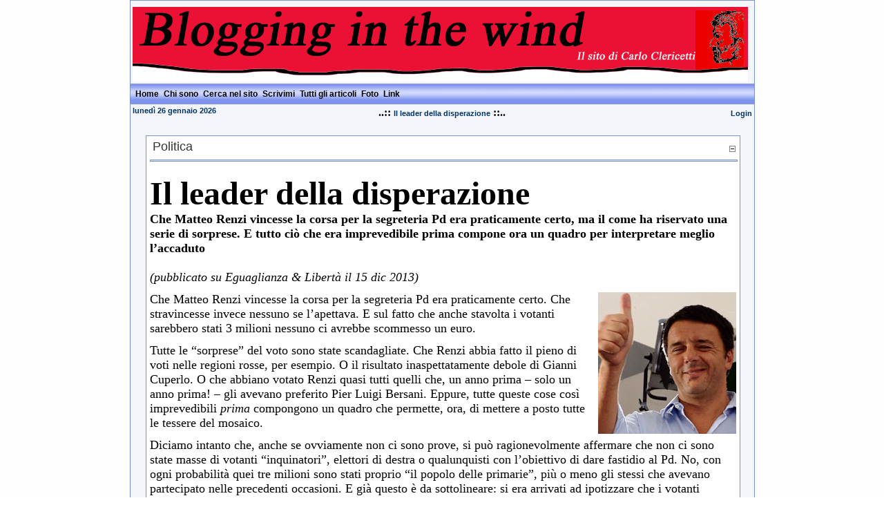

--- FILE ---
content_type: text/html; charset=utf-8
request_url: https://nuke.carloclericetti.it/Illeaderdelladisperazione/tabid/338/Default.aspx
body_size: 32689
content:
<!DOCTYPE HTML PUBLIC "-//W3C//DTD HTML 4.0 Transitional//EN">
<html  lang="it-IT">
<head id="Head">
<!--**********************************************************************************-->
<!-- DotNetNuke� - http://www.dotnetnuke.com                                          -->
<!-- Copyright (c) 2002-2007                                                          -->
<!-- by DotNetNuke Corporation                                                        -->
<!--**********************************************************************************-->
<meta id="MetaDescription" name="DESCRIPTION" content="Sito personale di Carlo Clericetti" /><meta id="MetaKeywords" name="KEYWORDS" content="Carlo Clericetti, Matteo Renzi, Gianni Cuperlo, Pippo Civati, Pier Luigi Bersani, primarie, segretario Pd, Veltroni, Monti, rottamatore, Napoletano, non vittoria, Grillo, Berlusconi, Casini,DotNetNuke,DNN" /><meta id="MetaCopyright" name="COPYRIGHT" content="Copyright (c) 2000-2006" /><meta id="MetaGenerator" name="GENERATOR" content="DotNetNuke " /><meta id="MetaAuthor" name="AUTHOR" content="Blogging in the wind" /><meta name="RESOURCE-TYPE" content="DOCUMENT" /><meta name="DISTRIBUTION" content="GLOBAL" /><meta name="ROBOTS" content="INDEX, FOLLOW" /><meta name="REVISIT-AFTER" content="1 DAYS" /><meta name="RATING" content="GENERAL" /><meta http-equiv="PAGE-ENTER" content="RevealTrans(Duration=0,Transition=1)" /><style id="StylePlaceholder" type="text/css"></style><link id="_Portals__default_" rel="stylesheet" type="text/css" href="/Portals/_default/default.css" /><link id="_Portals_0_Skins_skin1_" rel="stylesheet" type="text/css" href="/Portals/0/Skins/skin1/skin.css" /><link id="_Portals__default_Containers_DNN_Blue_" rel="stylesheet" type="text/css" href="/Portals/_default/Containers/DNN-Blue/container.css" /><link id="_Portals_0_" rel="stylesheet" type="text/css" href="/Portals/0/portal.css" /><title>
	Il leader della disperazione
</title></head>
<body id="Body">
    <noscript></noscript>
    <form name="Form" method="post" action="/Default.aspx?TabId=338" id="Form" enctype="multipart/form-data" style="height: 100%;" autocomplete="off">
<div>
<input type="hidden" name="__EVENTTARGET" id="__EVENTTARGET" value="" />
<input type="hidden" name="__EVENTARGUMENT" id="__EVENTARGUMENT" value="" />
<input type="hidden" name="__VIEWSTATE" id="__VIEWSTATE" value="/[base64]" />
</div>

<script type="text/javascript">
//<![CDATA[
var theForm = document.forms['Form'];
if (!theForm) {
    theForm = document.Form;
}
function __doPostBack(eventTarget, eventArgument) {
    if (!theForm.onsubmit || (theForm.onsubmit() != false)) {
        theForm.__EVENTTARGET.value = eventTarget;
        theForm.__EVENTARGUMENT.value = eventArgument;
        theForm.submit();
    }
}
//]]>
</script>


<script src="/WebResource.axd?d=fo891jeXS2xCwkOQzLdn9kLjT6WM6iTwcp659Mf5qZj_5wVfIRYjd97SRsxo8WA7AZ4gyL2jyXgM-hkN0&amp;t=638313968380000000" type="text/javascript"></script>


<script src="/js/dnncore.js" type="text/javascript"></script>
<script src="/DesktopModules/Forum/js/pngfix.js" type="text/javascript"></script><SCRIPT SRC="/controls/SolpartMenu/spmenu.js"></SCRIPT><SPAN ID="dnn_dnnMENU_ctldnnMENU_divOuterTables"></SPAN><script src="/js/dnn.js"></script>
<script src="/ScriptResource.axd?d=DgWSdAN7ukmzsG7xgRUrJ8m9szop9w5x19AMn4FcUzGoFPOmS2BG13tLNYSxb_P7xjVE1vT6IRr3NhIt0qe6I3HEfv6YHSi0lqxXPDxizHDJ1celuzMRx1A_Lns1&amp;t=633445415820000000" type="text/javascript"></script>
<script src="/ScriptResource.axd?d=V7cDGs49nvCv6y173R4bbNJTIGdjtofOFQE-ACA4g3J7_UfFsKlWVcQNUVZE3tWdnEkO60zzEa6upr56tJYtcSmeCGgvXFZENhAGHWyAeA0Eezv4glRmBiilXBZKYBa1CAakqw2&amp;t=633445415820000000" type="text/javascript"></script>
<div>

	<input type="hidden" name="__VIEWSTATEGENERATOR" id="__VIEWSTATEGENERATOR" value="CA0B0334" />
</div><script type="text/javascript">
//<![CDATA[
Sys.WebForms.PageRequestManager._initialize('ScriptManager', document.getElementById('Form'));
Sys.WebForms.PageRequestManager.getInstance()._updateControls([], [], [], 90);
//]]>
</script>

        
        
<TABLE class="pagemaster" border="0" cellspacing="0" cellpadding="0">
<TR>
<TD valign="top">
<TABLE class="skinmaster" width="770" border="0" align="center" cellspacing="0" cellpadding="0">
<TR>
<TD id="dnn_ControlPanel" class="contentpane" valign="top" align="center"></TD>

</TR>
<TR>
<TD valign="top">
<TABLE class="skinheader" cellSpacing="0" cellPadding="3" width="100%" border="0">
  <TR>
    <TD vAlign="middle" align="left"><a id="dnn_dnnLOGO_hypLogo" title="Blogging in the wind" href="https://nuke.carloclericetti.it/Default.aspx"><img id="dnn_dnnLOGO_imgLogo" src="/Portals/0/Testata%20NU%20buonaCCW.gif" alt="Blogging in the wind" style="border-width:0px;" /></a></TD>
    <TD vAlign="middle" align="right">
</TD>
  </TR>
</TABLE>
<TABLE class="skingradient" cellSpacing="0" cellPadding="3" width="100%" border="0">
  <TR>
    <TD width="100%" vAlign="middle" align="left" nowrap><span id="dnn_dnnMENU_ctldnnMENU" name="dnn$dnnMENU$ctldnnMENU" BackColor="#333333" IconBackgroundColor="#333333" HlColor="#FF8080" ShColor="#404040" SelForeColor="White" SelColor="#CCCCCC" FontStyle="font-family: Tahoma,Arial,Helvetica; font-size: 9pt; font-weight: bold; font-style: normal; text-decoration: " SysImgPath="/images/" Display="horizontal" MenuBarHeight="16" MenuItemHeight="21" IconWidth="15" MOutDelay="500" MenuTransition="None" BorderWidth="0" IconImgPath="/Portals/0/" ArrowImage="breadcrumb.gif" RootArrowImage="menu_down.gif" RootArrow="-1" CSSMenuArrow="MainMenu_MenuArrow" CSSMenuBreak="MainMenu_MenuBreak" CSSMenuContainer="MainMenu_MenuContainer" CSSMenuBar="MainMenu_MenuBar" CSSSubMenu="MainMenu_SubMenu" CSSMenuIcon="MainMenu_MenuIcon" CSSMenuItem="MainMenu_MenuItem" CSSMenuItemSel="MainMenu_MenuItemSel" CSSRootMenuArw="MainMenu_RootMenuArrow"></span></TD>
    <TD class="skingradient" vAlign="middle" align="right" nowrap></TD>
  </TR>
</TABLE>
<TABLE cellSpacing="0" cellPadding="3" width="100%" border="0">
  <TR>
    <TD width="200" vAlign="top" align="left" nowrap><span id="dnn_dnnCURRENTDATE_lblDate" class="SkinObject">lunedì 26 gennaio 2026</span>
</TD>
    <TD width="100%" vAlign="top" align="center"><B>..::</B>&nbsp;<span id="dnn_dnnBREADCRUMB_lblBreadCrumb"><a href="https://nuke.carloclericetti.it/Illeaderdelladisperazione/tabid/338/Default.aspx" class="SkinObject">Il leader della disperazione</a></span>
<B>::..</B></TD>
    <TD width="200" vAlign="top" align="right" nowrap>&nbsp;&nbsp;<a id="dnn_dnnLOGIN_cmdLogin" class="SkinObject" href="javascript:__doPostBack('dnn$dnnLOGIN$cmdLogin','')">Login</a></TD>
  </TR>
</TABLE>
</TD>
</TR>
<TR>
<TD valign="top" height="100%">
<TABLE cellspacing="3" cellpadding="3" width="100%" border="0">
  <TR>
    <TD id="dnn_TopPane" class="toppane DNNEmptyPane" colspan="3" valign="top" align="center"></TD>

  </TR>
  <TR valign="top">
    <TD id="dnn_LeftPane" class="leftpane DNNEmptyPane" valign="top" align="center"></TD>

    <TD id="dnn_ContentPane" class="contentpane" valign="top" align="center"><a name="1015"></a>

      <TABLE class="containermaster_blue" cellSpacing="0" cellPadding="5" align="center" border="0">
        <TR>
          <TD class="containerrow2_blue">
            <TABLE width="100%" border="0" cellpadding="0" cellspacing="0">
              <TR>
                <TD valign="middle" nowrap></TD>
                <TD valign="middle" nowrap></TD>
                <TD valign="middle" width="100%" nowrap>&nbsp;<span id="dnn_ctr1015_dnnTITLE_lblTitle" class="Head">Politica</span>


</TD>
                <TD valign="middle" nowrap><a onclick="if (__dnn_ContainerMaxMin_OnClick(this, 'dnn_ctr1015_ModuleContent')) return false;" id="dnn_ctr1015_dnnVISIBILITY_cmdVisibility" title="Riduci" containerid="1015" cookieid="_Module1015_Visible" href="javascript:__doPostBack('dnn$ctr1015$dnnVISIBILITY$cmdVisibility','')"><img id="dnn_ctr1015_dnnVISIBILITY_imgVisibility" title="Riduci" src="/images/min.gif" alt="Riduci" style="border-width:0px;" /></a></TD>
              </TR>
            </TABLE>
            <HR class="containermaster_blue">
          </TD>
        </TR>
        <TR>
          <TD id="dnn_ctr1015_ContentPane" class="containerrow2_blue DNNAlignleft" align="center"><!-- Start_Module_1015 --><div id="dnn_ctr1015_ModuleContent">
	<div id="dnn_ctr1015_HtmlModule_HtmlModule_lblContent" class="Normal">
	<!--[if gte mso 9]><xml>
 <w:WordDocument>
  <w:View>Normal</w:View>
  <w:Zoom>0</w:Zoom>
  <w:HyphenationZone>14</w:HyphenationZone>
  <w:DoNotOptimizeForBrowser/>
 </w:WordDocument>
</xml><![endif]-->
<p class="MsoNormal"><strong><font size="4" face="Times New Roman"><font size="7">Il leader della disperazione</font><br />
Che Matteo Renzi vincesse la corsa per la segreteria Pd era praticamente certo, ma il come ha riservato una serie di sorprese. E tutto ciò che era imprevedibile prima compone ora un quadro per interpretare meglio l’accaduto<br />
</font> </strong><font size="4" face="Times New Roman"><br />
</font> <font size="4" face="Times New Roman"><em>(pubblicato su Eguaglianza &amp; Libertà il 15 dic 2013)</em></font></p>
<p><font size="4" face="Times New Roman">    </font></p>
<p class="MsoNormal"><font size="4" face="Times New Roman">Che Matteo Renzi vincesse la corsa per la segreteria Pd era praticamente certo. Che <img width="200" height="205" align="right" src="/Portals/0/Renzi-vitt200.jpg" alt="Matteo Renzi" />stravincesse invece nessuno se l’apettava. E sul fatto che anche stavolta i votanti sarebbero stati 3 milioni nessuno ci avrebbe scommesso un euro.</font></p>
<p><font size="4" face="Times New Roman">    </font></p>
<p class="MsoNormal"><font size="4" face="Times New Roman">Tutte le “sorprese” del voto sono state scandagliate. Che Renzi abbia fatto il pieno di voti nelle regioni rosse, per esempio. O il risultato inaspettatamente debole di Gianni Cuperlo. O che abbiano votato Renzi quasi tutti quelli che, un anno prima – solo un anno prima! – gli avevano preferito Pier Luigi Bersani. Eppure, tutte queste cose così imprevedibili <em>prima</em> compongono un quadro che permette, ora, di mettere a posto tutte le tessere del mosaico.</font></p>
<p><font size="4" face="Times New Roman">    </font></p>
<p class="MsoNormal"><font size="4" face="Times New Roman">Diciamo intanto che, anche se ovviamente non ci sono prove, si può ragionevolmente affermare che non ci sono state masse di votanti “inquinatori”, elettori di destra o qualunquisti con l’obiettivo di dare fastidio al Pd. No, con ogni probabilità quei tre milioni sono stati proprio “il popolo delle primarie”, più o meno gli stessi che avevano partecipato nelle precedenti occasioni. E già questo è da sottolineare: si era arrivati ad ipotizzare che i votanti potessero essere meno della metà.</font></p>
<p><font size="4" face="Times New Roman">    </font></p>
<p class="MsoNormal"><font size="4" face="Times New Roman">Più o meno gli stessi che avevano votato per Veltroni, e poi il Pd aveva perso. Beh, succede. Però, certo, da allora il partitone già della sinistra era entrato in confusione, già allora si cominciava a non capire più che cosa volesse fare e dove volesse andare. Una confusione non diradata dalle vicende successive, tutt’altro. Finchè non si arriva a Bersani.</font></p>
<p><font size="4" face="Times New Roman">    </font></p>
<p class="MsoNormal"><font size="4" face="Times New Roman">Bersani, non una novità ma nemmeno usurato, con le radici nella storia del vecchio partito ma anche innovatore con le storiche “lenzuolate”, uno che finalmente torna a dire “sinistra”. Quando si scontra con l’”uomo nuovo” Renzi, il pragmatico, il post-ideologico, il rottamatore, nonostante la indiscutibile maggiore abilità televisiva di quest’ultimo lo stra-batte, prende il doppio dei voti.</font></p>
<p><font size="4" face="Times New Roman">    </font></p>
<p class="MsoNormal"><font size="4" face="Times New Roman">Siamo ancora col governo Monti, e Bersani fa il primo di molti errori. Non si differenzia abbastanza da quei “tecnici” che non sono altro che politici di area moderata (molto moderata). La pagherà con la “non vittoria”, oltre tre milioni di voti in meno al Pd e niente maggioranza al Senato. Dopo di che infila una serie incredibile di pastrocchi, dal tentativo mal condotto con i grillini all’incapacità di farsi valere con un Napolitano diventato più montiano di Monti e più decisionista che in un regime presidenziale, fino al capolavoro dei disastri con l’elezione del presidente. Non tutta colpa sua, per carità, è in buona e assai numerosa compagnia, ma rivela tutta l’inadeguatezza sua e di tutto il gruppo dirigente del Pd.</font></p>
<p><font size="4" face="Times New Roman">    </font></p>
<p class="MsoNormal"><font size="4" face="Times New Roman">Così, mentre i cittadini alle elezioni hanno gridato che volevano una svolta, con l’astensione record e il trionfo di Grillo, si torna come prima, peggio di prima, anche grazie alla testarda determinazione di Napolitano. Peggio di prima perché se in precedenza le “larghe intese” derivavano da un Berlusconi quasi cacciato a pedate, adesso si fanno per “obbligo”, con un Berlusconi paradossalmente quasi trionfante che impone la sua agenda e fa ballare ogni giorno governo e maggioranza.</font></p>
<p><font size="4" face="Times New Roman">    </font></p>
<p class="MsoNormal"><font size="4" face="Times New Roman">Il povero elettore del Pd non può non essersi chiesto: “Ma io li ho votati per avere questo?” Dapprima si sarà detto “la prossima volta voto Grillo anch’io”, poi, vedendo i Cinquestelle alla prova, ha deciso che non era un’opzione valida.</font></p>
<p><font size="4" face="Times New Roman">    </font></p>
<p class="MsoNormal"><font size="4" face="Times New Roman">E’ in questa situazione che si arriva al voto per il nuovo segretario. I contendenti: un Renzi trionfante che tutti i sondaggi accreditano come vincitore certo delle prossime elezioni, che nessuno si aspetta molto lontane nel futuro; un Cuperlo fin’allora sconosciuto ai più, che suo malgrado finisce per apparire come il coniglio tirato fuori dal cappello dalla vecchia guardia, che, essendo ormai impresentabile, vuole imporre qualcuno che agisca poi in nome e per conto (e per giunta, per quanto colto e per bene, non certo un trascinatore di folle); un Civati che non ha l’appoggio di nessuno, né tra i big del partito, né da parte dei media, che quasi lo ignorano. Nel frattempo ogni giorno si legge sui giornale di uno o più nuovi scandali, che non sono certo soltanto appannaggio della destra.</font></p>
<p><font size="4" face="Times New Roman">    </font></p>
<p class="MsoNormal"><font size="4" face="Times New Roman">Il povero elettore delle primarie deve aver fatto i seguenti ragionamenti: 1) Questi vanno spazzati via, e non solo perché altrimenti non vinceremo mai; 2) Cuperlo sarà anche bravo, ma è sostenuto da “quelli” e io non lo voto; 3) Civati, chi? (tranne che per i più informati), e poi comunque non ce la può fare; 4) Renzi è di destra? E chissenefrega. Intanto manderà ai giardinetti la vecchia classe dirigente, poi può pure vincere le prossime elezioni e, infine, sarà sempre meno di destra di Berlusconi e Casini. Proviamo anche questa, tanto peggio di così è davvero difficile. Ed ecco che si concretizza il trionfo.</font></p>
<p><font size="4" face="Times New Roman">    </font></p>
<p class="MsoNormal"><font size="4" face="Times New Roman">Un trionfo che nasce dalla disperazione di quegli elettori che sarebbero di sinistra, ma non hanno trovato una sinistra da votare. Un fenomeno in fondo simile a quel voto di protesta che ogni volta va in cerca di qualcosa di nuovo sperando che sia meglio del vecchio, e ha votato i radicali, la Lega, ora i grillini e Renzi. Tentativi sempre frustrati dai risultati. Sta al sindaco di Firenze, ora, riuscire a non essere l’ennesima delusione.</font></p>
</div>
<!-- End_Module_1015 -->
</div></TD>

        </TR>
        <TR>
          <TD class="containerrow2_blue">
            <HR class="containermaster_blue">
            <TABLE width="100%" border="0" cellpadding="0" cellspacing="0">
              <TR>
                <TD align="left" valign="middle" nowrap></TD>
                <TD align="right" valign="middle" nowrap><a id="dnn_ctr1015_dnnACTIONBUTTON2_ico1" href="javascript:__doPostBack('dnn$ctr1015$dnnACTIONBUTTON2$ico1','')"><img title="Syndicate" src="/images/action_rss.gif" alt="Syndicate" style="border-width:0px;" /></a>&nbsp;&nbsp;&nbsp;<a id="dnn_ctr1015_dnnACTIONBUTTON3_ico2" href="javascript:__doPostBack('dnn$ctr1015$dnnACTIONBUTTON3$ico2','')"><img title="Stampa" src="/images/action_print.gif" alt="Stampa" style="border-width:0px;" /></a>&nbsp;&nbsp;&nbsp;</TD>
              </TR>
            </TABLE>
          </TD>
        </TR>
      </TABLE>
      <img src="/portals/_default/containers/dnn-blue/spacer.gif" height="10" width="150" border="0">

<a name="1016"></a>

      <TABLE class="containermaster_blue" cellSpacing="0" cellPadding="5" align="center" border="0">
        <TR>
          <TD class="containerrow2_blue">
            <TABLE width="100%" border="0" cellpadding="0" cellspacing="0">
              <TR>
                <TD valign="middle" nowrap></TD>
                <TD valign="middle" nowrap></TD>
                <TD valign="middle" width="100%" nowrap>&nbsp;<span id="dnn_ctr1016_dnnTITLE_lblTitle" class="Head">Commenti</span>


</TD>
                <TD valign="middle" nowrap><a onclick="if (__dnn_ContainerMaxMin_OnClick(this, 'dnn_ctr1016_ModuleContent')) return false;" id="dnn_ctr1016_dnnVISIBILITY_cmdVisibility" title="Riduci" containerid="1016" cookieid="_Module1016_Visible" href="javascript:__doPostBack('dnn$ctr1016$dnnVISIBILITY$cmdVisibility','')"><img id="dnn_ctr1016_dnnVISIBILITY_imgVisibility" title="Riduci" src="/images/min.gif" alt="Riduci" style="border-width:0px;" /></a></TD>
              </TR>
            </TABLE>
            <HR class="containermaster_blue">
          </TD>
        </TR>
        <TR>
          <TD id="dnn_ctr1016_ContentPane" class="containerrow2_blue DNNAlignleft" align="center"><!-- Start_Module_1016 --><div id="dnn_ctr1016_ModuleContent">
	
<link href="/DesktopModules/Forum/Themes/Default/default.css" type="text/css" rel="stylesheet" />
	<table id="tblMain" width="100%" cellpadding="0" cellspacing="0" border="0">		
		<tr>
			<td valign="top" align="center">
				<table class="Forum_Container" align="left" border="0" cellspacing="0" cellpadding="0" width="100%" id="ForumContent">
		<tr id="NavigationToolbar">
			<td><img valign="middle" border="0" src="/DesktopModules/Forum/Themes/Default/Images/spacer.gif" /></td><td width="100%" align="center"><a class="Forum_ib_search" title="Cerca" href="https://nuke.carloclericetti.it/Illeaderdelladisperazione/tabid/338/ctl/ForumSearch/mid/1016/Default.aspx"><img border="0" src="/DesktopModules/Forum/Themes/Default/Images/ib_spacer.gif" /></a><a class="Forum_ib_forumhome" title="Home del forum" href="https://nuke.carloclericetti.it/Illeaderdelladisperazione/tabid/338/Default.aspx"><img border="0" src="/DesktopModules/Forum/Themes/Default/Images/ib_spacer.gif" /></a></td><td><img valign="middle" border="0" src="/DesktopModules/Forum/Themes/Default/Images/spacer.gif" /></td>
		</tr><tr>
			<td><img valign="middle" border="0" src="/DesktopModules/Forum/Themes/Default/Images/spacer.gif" /></td><td width="100%" align="left" valign="bottom"><table width="100%" cellspacing="0" cellpadding="0" border="0">
				<tr>
					<td><img border="0" src="/DesktopModules/Forum/Themes/Default/Images/spacer.gif" /></td><td width="100%">&nbsp;<img src="/DesktopModules/Forum/Themes/Default/Images/breadcrumb.png">&nbsp;<span><a Class='Forum_BreadCrumb' href="https://nuke.carloclericetti.it/Illeaderdelladisperazione/tabid/338/Default.aspx">Forum</a></span></td>
				</tr>
			</table></td><td><img valign="middle" border="0" src="/DesktopModules/Forum/Themes/Default/Images/spacer.gif" /></td>
		</tr><tr>
			<td><img valign="middle" border="0" src="/DesktopModules/Forum/Themes/Default/Images/spacer.gif" /></td><td width="100%"><table width="100%" cellspacing="0" cellpadding="0" align="left" valign="top" border="0">
				<tr>
					<td width="57%" align="left" valign="middle"><table width="100%" cellspacing="0" cellpadding="0" align="left" valign="top" border="0">
						<tr>
							<td class="Forum_HeaderCapLeft"><img valign="middle" border="0" src="/DesktopModules/Forum/Themes/Default/Images/headfoot_height.gif" /></td><td class="Forum_Header" align="left" valign="middle"><span class="Forum_HeaderText">&nbsp;Forum</span></td>
						</tr>
					</table></td><td class="Forum_Header" width="12%" align="center" valign="middle"><span class="Forum_HeaderText">Threads</span></td><td class="Forum_Header" width="12%" align="center" valign="middle"><span class="Forum_HeaderText">Messaggi</span></td><td width="19%" align="center" valign="middle"><table height="100%" width="100%" cellspacing="0" cellpadding="0" valign="middle" border="0">
						<tr>
							<td class="Forum_Header" align="center" valign="middle"><span class="Forum_HeaderText">Ultimo messaggio</span></td><td class="Forum_HeaderCapRight"><img valign="middle" border="0" src="/DesktopModules/Forum/Themes/Default/Images/headfoot_height.gif" /></td>
						</tr>
					</table></td>
				</tr><tr>
					<td class="Forum_AltHeader" align="left" valign="middle" colspan="4"><table width="100%" cellspacing="0" cellpadding="0" align="left" border="0">
						<tr>
							<td width="1px"><img border="0" src="/DesktopModules/Forum/Themes/Default/Images/alt_headfoot_height.gif" /></td><td width="100%" align="left" valign="middle">&nbsp;<a class="Forum_AltHeaderText" href="https://nuke.carloclericetti.it/Illeaderdelladisperazione/tabid/338/GroupID/27/Default.aspx">Discussioni</a></td>
						</tr>
					</table></td>
				</tr><tr>
					<td class="Forum_Row_Alt" width="57%" align="left" valign="top" height="100%"><table cellpadding="0" cellspacing="2" height="100%" width="100%" valign="top">
						<tr>
							<td align="left" valign="top"><a href="https://nuke.carloclericetti.it/Illeaderdelladisperazione/tabid/338/forumid/27/scope/threads/Default.aspx"><img border="0" src="/DesktopModules/Forum/Themes/Default/Images/forum_unmoderated.png" alt="Forum Pubblico" title="Forum Pubblico" /></a></td><td valign="top" align="left" width="100%"><table width="100%" height="100%" align="left" cellspacing="0">
								<tr>
									<td width="1px"><img border="0" src="/DesktopModules/Forum/Themes/Default/Images/row_spacer.gif" /></td><td align="left" valign="top" width="100%"><a href="https://nuke.carloclericetti.it/Illeaderdelladisperazione/tabid/338/forumid/27/scope/threads/Default.aspx" class="Forum_NormalBold">Generale</a></td>
								</tr>
							</table></td>
						</tr>
					</table></td><td class="Forum_RowHighlight1_Alt" align="center" width="12%"><span class="Forum_Threads">0</span></td><td class="Forum_RowHighlight2_Alt" align="center" width="12%"><span class="Forum_Posts">0</span></td><td class="Forum_RowHighlight3_Alt" align="right" width="19%"><table cellpadding="0" cellspacing="0" align="right" height="100%" width="100%">
						<tr>
							<td width="1px"><img border="0" src="/DesktopModules/Forum/Themes/Default/Images/row_spacer.gif" /></td><td class="" align="right"><span class="Forum_LastPostText">Nessuno</span></td><td width="1px"><img border="0" src="/DesktopModules/Forum/Themes/Default/Images/row_spacer.gif" /></td>
						</tr>
					</table></td>
				</tr>
			</table></td><td><img valign="middle" border="0" src="/DesktopModules/Forum/Themes/Default/Images/spacer.gif" /></td>
		</tr><tr>
			<td><img valign="middle" border="0" src="/DesktopModules/Forum/Themes/Default/Images/headfoot_height.gif" /></td><td width="100%"><table id="tblFooterContents" width="100%" cellspacing="0" cellpadding="0" border="0">
				<tr>
					<td class="Forum_FooterCapLeft"><img valign="middle" border="0" src="/DesktopModules/Forum/Themes/Default/Images/headfoot_height.gif" /></td><td class="Forum_Footer"><span id="spCounting" class="Forum_FooterText">&nbsp;1 Forum In 1 Gruppi</span></td><td class="Forum_FooterCapRight"><img valign="middle" border="0" src="/DesktopModules/Forum/Themes/Default/Images/headfoot_height.gif" /></td>
				</tr>
			</table></td><td><img valign="middle" border="0" src="/DesktopModules/Forum/Themes/Default/Images/headfoot_height.gif" /></td>
		</tr>
	</table>
			</td>
		</tr>
	</table>
<!-- End_Module_1016 -->
</div></TD>

        </TR>
        <TR>
          <TD class="containerrow2_blue">
            <HR class="containermaster_blue">
            <TABLE width="100%" border="0" cellpadding="0" cellspacing="0">
              <TR>
                <TD align="left" valign="middle" nowrap></TD>
                <TD align="right" valign="middle" nowrap>&nbsp;<a id="dnn_ctr1016_dnnACTIONBUTTON3_ico3" href="javascript:__doPostBack('dnn$ctr1016$dnnACTIONBUTTON3$ico3','')"><img title="Stampa" src="/images/action_print.gif" alt="Stampa" style="border-width:0px;" /></a>&nbsp;&nbsp;&nbsp;</TD>
              </TR>
            </TABLE>
          </TD>
        </TR>
      </TABLE>
      <img src="/portals/_default/containers/dnn-blue/spacer.gif" height="10" width="150" border="0">

</TD>

    <TD id="dnn_RightPane" class="rightpane DNNEmptyPane" valign="top" align="center"></TD>

  </TR>
  <TR>
    <TD id="dnn_BottomPane" class="bottompane DNNEmptyPane" colspan="3" valign="top" align="center"></TD>

  </TR>
</TABLE>
</TD>
</TR>
<TR>
<TD valign="top">
<TABLE class="skingradient" cellSpacing="0" cellPadding="0" width="100%" border="0">
  <TR>
    <TD valign="middle" align="center"><span id="dnn_dnnCOPYRIGHT_lblCopyright" class="SkinObject">Copyright (c) 2000-2006</span>
&nbsp;&nbsp;<a id="dnn_dnnTERMS_hypTerms" class="SkinObject" href="https://nuke.carloclericetti.it/Home/tabid/36/ctl/Terms/Default.aspx">Condizioni d'Uso</a>&nbsp;&nbsp;<a id="dnn_dnnPRIVACY_hypPrivacy" class="SkinObject" href="https://nuke.carloclericetti.it/Home/tabid/36/ctl/Privacy/Default.aspx">Dichiarazione per la Privacy</a></TD>
  </TR>
</TABLE>
</TD>
</TR>
<TR>
<TD valign="top" align="center"><a id="dnn_dnnDOTNETNUKE_hypDotNetNuke" class="Normal" href="http://www.dotnetnuke.com" style="font-size:9px;">DotNetNuke® is copyright 2002-2026 by DotNetNuke Corporation</a></TD>
</TR>
</TABLE>
</TD>
</TR>
</TABLE>

        <input name="ScrollTop" type="hidden" id="ScrollTop" />
        <input name="__dnnVariable" type="hidden" id="__dnnVariable" value="min_icon_1015/images/min.gifmax_icon_1015/images/max.gifmax_textIngrandiscimin_textRiducimin_icon_1016/images/min.gifmax_icon_1016/images/max.gif" />
    
<SCRIPT language="javascript">var m_oSPJSDOM_dnn_dnnMENU_ctldnnMENU=new SPJSXMLNode('root', '', null, '', '', '', '', '', '', 'false', '', '', '', '', '');var m_oSPNode=new Array(); m_oSPNode['-1']=m_oSPJSDOM_dnn_dnnMENU_ctldnnMENU;
m_oSPNode['36'] =new SPJSXMLNode('menuitem', '36', m_oSPNode['-1'], 'Home', 'https://nuke.carloclericetti.it/Home/tabid/36/Default.aspx', '', '', '', '', '', '', '', '', '', '');m_oSPNode['56'] =new SPJSXMLNode('menuitem', '56', m_oSPNode['-1'], 'Chi sono', 'https://nuke.carloclericetti.it/Chisono/tabid/56/Default.aspx', '', '', '', '', '', '', '', '', '', '');m_oSPNode['89'] =new SPJSXMLNode('menuitem', '89', m_oSPNode['-1'], 'Cerca nel sito', 'https://nuke.carloclericetti.it/Cercanelsito/tabid/89/Default.aspx', '', '', '', '', '', '', '', '', '', '');m_oSPNode['58'] =new SPJSXMLNode('menuitem', '58', m_oSPNode['-1'], 'Scrivimi', 'https://nuke.carloclericetti.it/Scrivimi/tabid/58/Default.aspx', '', '', '', '', '', '', '', '', '', '');m_oSPNode['59'] =new SPJSXMLNode('menuitem', '59', m_oSPNode['-1'], 'Tutti gli articoli', 'https://nuke.carloclericetti.it/Tuttigliarticoli/tabid/59/Default.aspx', '', '', '', '', '', '', '', '', '', '');m_oSPNode['64'] =new SPJSXMLNode('menuitem', '64', m_oSPNode['-1'], 'Foto', 'https://nuke.carloclericetti.it/Foto/tabid/64/Default.aspx', '', '', '', '', '', '', '', '', '', '');m_oSPNode['333'] =new SPJSXMLNode('menuitem', '333', m_oSPNode['-1'], 'Link', 'https://nuke.carloclericetti.it/Link/tabid/333/Default.aspx', '', '', '', '', '', '', '', '', '', '');spm_initMyMenu(m_oSPJSDOM_dnn_dnnMENU_ctldnnMENU, spm_getById('dnn_dnnMENU_ctldnnMENU'));delete m_oSPNode;</SCRIPT>
<script type="text/javascript">
//<![CDATA[
Sys.Application.initialize();
//]]>
</script>
</form>
</body>
</html>


--- FILE ---
content_type: text/css
request_url: https://nuke.carloclericetti.it/Portals/0/Skins/skin1/skin.css
body_size: 614
content:
/* 
================================
Skin styles for DotNetNuke
================================
*/   

.pagemaster {
	width: 100%;
	height: 100%;	
	background-color: #fefefe;
}
.skinmaster {
	height: 100%;
	background-color: #f3f5fa;
	border-right: #7994cb 1px solid; 
	border-top: #7994cb 1px solid; 
	border-left: #7994cb 1px solid; 
	border-bottom: #7994cb 1px solid; 
	moz-border-radius-bottomleft: 15px; 
	moz-border-radius-bottomright: 15px; 
	moz-border-radius-topleft: 3px; 
	moz-border-radius-topright: 3px; 
}
.skinheader {
}
.skingradient {
	background-image: url(gradient_DkBlue.jpg); 
	height:30px;
}
.controlpanel {
	width: 100%;
	background-color: #dfe5f2;
}
.toppane {
	width: 100%;
	background-color: transparent;
	padding-left: 6px;
	padding-right: 4px;
	padding-top: 6px;
}
.leftpane {
	width: 175px;
	background-color: transparent;
	padding-left: 6px;
	padding-right: 4px;
	padding-top: 6px;
}
.contentpane {
	width: 100%;
	background-color: transparent;
	padding-left: 6px;
	padding-right: 4px;
	padding-top: 6px;
}
.rightpane {
	width: 175px;
	background-color: transparent;
	padding-left: 6px;
	padding-right: 4px;
	padding-top: 6px;
}
.bottompane {
	width: 100%;
	background-color: transparent;
	padding-left: 6px;
	padding-right: 4px;
	padding-top: 6px;
}
.MainMenu_MenuContainer {
	background-color: transparent; 
}
.MainMenu_MenuBar {
	cursor: pointer; 
	cursor: hand;
	height:16px;
	background-color: Transparent;
}
.MainMenu_MenuItem {
	border-left: #cad5ea 0px solid; 
	border-bottom: #cad5ea 1px solid; 
	border-top: #cad5ea 1px solid; 
	border-right: #cad5ea 0px solid;
	cursor: pointer; 
	cursor: hand; 
	color: #000000; 
	font-size: 9pt; 
	font-weight: bold; 
	font-style: normal; 
	background-color: Transparent;
	font-family: Tahoma, Arial, Helvetica; 
}
.MainMenu_MenuIcon {
	background-color: #cad5ea; 
	border-left: #cad5ea 1px solid; 
	border-bottom: #cad5ea 1px solid; 
	border-top: #cad5ea 1px solid; 
	cursor: pointer; 
	cursor: hand; 
	text-align: center; 
	width: 15px; 
	height: 21px;
}
.MainMenu_SubMenu {
	background-color: #cad5ea;  
	z-index: 1000; 
	cursor: pointer; 
	cursor: hand; 
	filter:progid:DXImageTransform.Microsoft.Shadow(color='#696969', Direction=135, Strength=3); 
}
.MainMenu_MenuBreak {
	height: 1px;
}
.MainMenu_MenuItemSel {
	background-color: #8da4d3; 
	cursor: pointer; 
	cursor: hand; 
	color: black; 
	font-family: Tahoma, Arial, Helvetica; 
	font-size: 9pt; 
	font-weight: bold; 
	font-style: normal;
	height: 21px;
}
.MainMenu_MenuArrow {
	border-right: #cad5ea 1px solid; 
	border-bottom: #cad5ea 1px solid; 
	border-top: #cad5ea 0px solid;
	font-family: webdings; 
	font-size: 10pt; 
	cursor: pointer; 
	cursor: hand; 
}
.MainMenu_RootMenuArrow {
	font-family: webdings; 
	font-size: 10pt; 
	cursor: pointer; 
	cursor: hand;
}
.StandardButton {
  background: #7994cb none; 
  color: #ffffff;
  font-family: verdana, sans-serif; 
  font-size: 11px;
  font-weight: normal;
}
.TreeViewMenu {
	width: 175px;
	background-color: #dfe5f2;
	border-right: #7994cb 1px solid; 
	border-top: #7994cb 1px solid; 
	border-left: #7994cb 1px solid; 
	border-bottom: #7994cb 1px solid; 
	moz-border-radius-bottomleft: 15px; 
	moz-border-radius-bottomright: 15px; 
	moz-border-radius-topleft: 3px; 
	moz-border-radius-topright: 3px;
}
.TreeViewMenu_Header {
	background-image: url(gradient_LtBlue.jpg);
}
.Head {
   font-family: Tahoma, Arial, Helvetica;
   font-size:  18px;
   font-weight: normal;
   color: #333333;
}



--- FILE ---
content_type: text/css
request_url: https://nuke.carloclericetti.it/DesktopModules/Forum/Themes/Default/default.css
body_size: 4515
content:
/**********************************************************************************************************
 DNN Forum DNN Theme style sheet - Rewritten by Chris Paterra & Rob Poretti - Jan 18 ,2007
EDIT LOGS:
 Rob Poretti  Jan 22th, 2007
 Rob Poretti  Apr 12th, 2007
 
**********************************************************************************************************/

/*/////////////////////////// - FORUM VIEW - \\\\\\\\\\\\\\\\\\\\\\\\\\\*/

/*Used for the Forum breadcrumb navigation at the top and bottom of each thread and post view table (txt color is not applying here)*/
A.Forum_BreadCrumb:Link, A.Forum_BreadCrumb:Visited, A.Forum_BreadCrumb:Active, A.Forum_BreadCrumb:Hover
{
	font-family: Arial; 
	font-size: 11px;
	font-weight: bold;	
	color: #403F3F; 
	margin-top:20px;
}
A.Forum_BreadCrumb:Hover
{
	color: #cc0000;
	text-decoration: underline;
}
/*/////////////////////////// - FORUM VIEW - HEADER \\\\\\\\\\\\\\\\\\\\\\\\\\\*/

/* middle header section Handles title colors (Forums, Threads, Posts)*/
.Forum_Header
{			
	background: url('Images/header_bg.gif') repeat;
	border-top: #bdbdbd 1px solid;	
	height:30px;
}

.Forum_Container{
width:100%;
white-space: nowrap;
display:table-cell;
}
/* Text used in Forum_Header areas */
.Forum_HeaderText, A.Forum_HeaderText:Link, A.Forum_HeaderText:Visited, A.Forum_HeaderText:Active, A.Forum_HeaderText:Hover
{			
	font-weight: bold;
	font-size: 12px;	
	color: #cc0000;
	font-family: Arial;		
	letter-spacing: 1px;
}
/* PseudoClasses used in Forum_Header areas */
A.Forum_HeaderText:Link, A.Forum_HeaderText:Visited; A.Forum_HeaderText:Active, A.Forum_HeaderText:Hover
{			
	text-decoration: underline;
}
A.Forum_HeaderText:Hover
{
	 color: #ff0000;
}

/* These cap classes handle the left and rigt of colums 1px wide (only in forum admin HEADER area)  Remove all BLOG mentions*/
.Forum_HeaderCapLeft 
{
	background: url('Images/header_cap_left.gif') repeat-x right;
	border-top: #bdbdbd 0px solid;	
	border-left: #bdbdbd 0px solid;	
	width:1px;
}

/* These cap classes handle the left and rigt of colums (only in forum admin header area)*/
.Forum_HeaderCapRight
{
	background: url('Images/header_cap_right.gif') repeat-x left;	
	border-top: #bdbdbd 0px solid;	
	border-right: #bdbdbd 0px solid;
	width:1px;
}

/* Handles initial view, groups, left area next to +/- and stats headers (left) */
.Forum_AltHeaderCapLeft
{
	border-right: #bdbdbd 1px solid;	
}

/* Handles initial view, groups, left area next to +/- and stats headers (right) */
.Forum_AltHeaderCapRight
{
	border-left: #bdbdbd 1px solid;	
}

/* Handles Group name hearder section, statistics header section  also header in whats new scroller */
.Forum_AltHeader
{	
	background: url('Images/header_bg.gif') repeat;
	border-left: #bdbdbd 1px solid;	
	border-right: #bdbdbd 1px solid;
	border-top: #bdbdbd 1px solid;
}

/* Forum Groups.  Overrides most section head controls.  Text for Forum Settings, User Settings */
.Forum_AltHeaderText, A.Forum_AltHeaderText:Link, A.Forum_AltHeaderText:Visited, A.Forum_AltHeaderText:Active, A.Forum_AltHeaderText:Hover 
{
	font-weight: bold;
	font-size: 8pt;
	color: #cc0000;			
	font-family: Arial; 
	letter-spacing: 1px;
}
A.Forum_AltHeaderText:Hover {
	color: #ff0000;			
	text-decoration: underline;
}

/* Handles Group name hearder middle to right, no text here */
.Forum_AltHeaderRight
{
	background: url('Images/alt_header_bg.gif') repeat-x top;		
}

/*/////////////////////////// = GROUP & FORUM VIEW - FOOTER = \\\\\\\\\\\\\\\\\\\\\\\\\\\*/

/* where paging, arrows are in posts */
.Forum_Footer 
{
	background: url('Images/footer_bg.gif') repeat-x top;	
	border-top: #bdbdbd 1px solid;	
	border-bottom: #bdbdbd 1px solid;	
	border-left: #bdbdbd 0px solid;		
	border-right: #bdbdbd 0px solid;	
}

/* These cap classes handle the left and rigt of colums (only in /forum admin header area)*/
.Forum_FooterCapLeft
{
	background: url('Images/header_cap_left.gif') repeat-x right;
	border-top: #bdbdbd 0px solid;	
	border-left: #bdbdbd 0px solid;
	width:1px;
}

/* These cap classes handle the left and rigt of colums (only in forum admin header area)*/
.Forum_FooterCapRight
{
	background: url('Images/header_cap_right.gif') repeat-x  left;
	border-top: #bdbdbd 0px solid;	
	border-right: #bdbdbd 0px solid;
	width:1px;
}

/* Text items used in footers,  seen in User Manager */
.Forum_FooterText, A.Forum_FooterText:Link, A.Forum_FooterText:Visited, A.Forum_FooterText:Active  
{
	font-weight: bold;
	font-size: 8pt;	
	color: #cc0000;
	font-family: Arial;
	letter-spacing: 1px;
}

/* Used specifically for paging links */
A.Forum_FooterText
{
	font-weight: normal;
	font-size: 8pt;	
	color: #cc0000;
	font-family: Arial;
	letter-spacing: 1px;
}

/* Used specifically for paging links */
A.Forum_FooterText:Hover 
{
	color: #cc0000;
	text-decoration: underline;
}

/* Used specifically for paging links */
.Forum_FooterDisabled
{
		font-weight: normal;
	font-size: 8pt;	
	color: #403F3F;
	font-family: Arial;
	letter-spacing: 1px;
}

/*/////////////////////////// = GROUP & FORUM VIEW - ODD/EVEN ROWS = \\\\\\\\\\\\\\\\\\\\\\\\\\\*/

/* Subject/Name Column in group, threads views */
.Forum_Row
{
	background-color: #E9E9E9; 
	border-top: #bdbdbd 1px solid;	
	border-left: #bdbdbd 1px solid;	
}

/* Subject/Name Column in group, threads views (odd) */
.Forum_Row_Alt
{
	background-color: #F0F0F0; 
	border-top: #bdbdbd 1px solid;	
	border-left: #bdbdbd 1px solid;	
}

/* Threads Column in initial group view (even numbered)*/
.Forum_RowHighLight1
{			
	background-color: #DEDEDE;
	border-left: 1px solid #bdbdbd;
	border-top: #bdbdbd 1px solid;	
}
/* Threads Column in initial group view (odd numbered)*/
.Forum_RowHighLight1_Alt
{		
	background-color: #E9E9E9;
	border-left: solid 1px #bdbdbd;
	border-top: #bdbdbd 1px solid;	
}

/* Posts Column in initial group view */
.Forum_RowHighLight2
{			
	background-color: #DEDEDE;
	border-left: solid 1px #bdbdbd;
	border-top: #bdbdbd 1px solid;	
}

/* Posts Column in initial group view (odd)*/
.Forum_RowHighLight2_Alt
{		
	background-color: #E9E9E9;
	border-left: solid 1px #bdbdbd;
	border-top: #bdbdbd 1px solid;	
}

/* Last Post Column */
.Forum_RowHighLight3
{			
	background-color: #DEDEDE;
	border-left: solid 1px #bdbdbd;
	border-top: #bdbdbd 1px solid;	
	border-right: #bdbdbd 1px solid;	
	padding-right: 3px;
}

/* Last Post Column - Alternate (odd)*/
.Forum_RowHighLight3_Alt
{		
	background-color: #E9E9E9;
	border-left: solid 1px #bdbdbd;
	border-top: #bdbdbd 1px solid;
	border-right: #bdbdbd 1px solid;	
	padding-right: 3px;
}

/*/////////////////////////// = THREAD VIEW = \\\\\\\\\\\\\\\\\\\\\\\\\\\*/

/* avatar area (ODD numbered rows) */
.Forum_Avatar_Alt
{
	background-color: #EBEBEB; 
	border-right: #bdbdbd 1px solid;	
	border-left: #bdbdbd 1px solid;	
	border-top: #bdbdbd 1px solid;	
	padding: 5px;
}

/* Area in eqach post where subject is - (top part) (ODD numbered rows) */
.Forum_PostDetails_Alt
{		
	padding-left: 5px;
	padding-right: 5px;
	padding-top: 5px;
	padding-bottom: 5px;
	background-color: #EBEBEB; 
	border-top: #bdbdbd 1px solid;	
}

/* Area where mod/reply buttons are (below POST VIEW details) - (ODD numbered rows) */
.Forum_PostButtons_Alt
{
	background-color: #EBEBEB; 
	border-bottom: 1px solid #bdbdbd;
}

/* Post content area - (ODD numbered rows) */
.Forum_PostBody_Alt
{
	background-color: #F6F6F6; 
	padding-left: 15px;
	padding-right: 15px;
	padding-top: 15px;
	padding-bottom: 15px;
}

/* Post View avatar area (EVEN numbered rows) */
.Forum_Avatar
{
	background-color: #F7F7F7; 
	border-right: #bdbdbd 1px solid;	
	border-left: #bdbdbd 1px solid;	
	border-top: #bdbdbd 1px solid;	
	padding: 5px;
}

/* Post content area (this is post details, post buttons, post body, attachments containing cell) */
.Forum_PostBody_Container
{
	background-color: #FCFCFC; 
	border-right: #bdbdbd 1px solid;	
}

.Forum_PostBody_Container_Alt
{
	background-color: #F6F6F6; 
	border-right: #bdbdbd 1px solid;	
}

/* Area in each post where subject is (top part) in posts view* (EVEN numbered rows)*/
.Forum_PostDetails
{	
	padding-left: 5px;
	padding-right: 5px;
	padding-top: 5px;
	padding-bottom: 5px;
	background-color: #F7F7F7; 
	border-top: #bdbdbd 1px solid;	
}

/* Area where mod/reply buttons are (below post details) (EVEN numbered rows) */
.Forum_PostButtons
{
	border-bottom: 1px solid #bdbdbd;
	background-color: #F7F7F7; 
}

/* Post content area POST VIEW (EVEN numbered rows) */
.Forum_PostBody
{
	background-color: #FCFCFC; 
	padding-left: 15px;
	padding-right: 15px;
	padding-top: 15px;
	padding-bottom: 15px;
}

/* Seperator row. Also uses spacer-height.gif to determin sapce in between each post in thread View*/
.Forum_SpacerRow
{
	border-top: #bdbdbd 1px solid;	
}

/*/////////////////////////// = SPLIT-THREAD VIEW = \\\\\\\\\\\\\\\\\\\\\\\\\\\*/

/* avatar area in thread split, soon posts moderate (all rows) */
.Forum_AvatarBox
{
	background-color: #F7F7F7; 
	border-right: #bdbdbd 1px solid;	
	padding: 5px;
}
/* area in each post where subject is (top part) in THREAD split view only - no posting buttons here (post moderate soon) */
.Forum_PostDetailsBox
{	
	padding-left: 5px;
	padding-right: 5px;
	padding-top: 5px;
	padding-bottom: 5px;
	background-color: #F7F7F7; 
}

/* Area where mod/reply buttons are/ include in new THREAD in Thread Split */
.Forum_PostButtonsBox
{
	background-color: #F7F7F7; 
	border-bottom: 1px solid #bdbdbd;
}

/* Area of post content in thread split */
.Forum_PostBodyBox
{
	background-color: #FCFCFC; 
	padding-left: 15px;
	padding-right: 15px;
	padding-top: 15px;
	padding-bottom: 15px;
}

/* Area in Thread Split used to enclose entire post datalist are in border cContains entire admin section in one cell */
.Forum_Row_AdminBox
{
	 border-top: #bdbdbd 1px solid;	
	 border-left: #bdbdbd 1px solid;
	 border-right: #bdbdbd 1px solid;	
	 border-bottom: #bdbdbd 1px solid;	
}

/*/////////////////////////// - ADMIN CLASSES - \\\\\\\\\\\\\\\\\\\\\\\\\\\*/

/* Used for all data rows like in configuration, profile, almost all ascx's (Admin, editable stuff) */
.Forum_Row_Admin
{
	 background-color: #F7F7F7; 
	 border-top: #bdbdbd 1px solid;	
	 border-left: #bdbdbd 1px solid;
	 border-right: #bdbdbd 1px solid;	
	 padding-left: 4px;
	 padding-right: 4px;
}

.Forum_Row_Admin_Foot 
{
	 border-top: #bdbdbd 1px solid;	
}

/* Used for all data rows where there is no section head (+/-'s) Or datalist/datagrid, Gallery & Smiles, Filtered Words, Rankings, User Settings, Search (Admin, editable stuff) */
.Forum_Row_AdminL
{
	 background-color: #F7F7F7; 
	 border-top: #bdbdbd 1px solid;	
	 border-left: #bdbdbd 1px solid;
	 padding-left: 4px;
	 
/* Moved from .Forum_Row_AdminText */
	 font-size: 7pt;	
	 color: #666666;
	 font-family: Arial;		
	 letter-spacing: 1px;
}

/* Used for all data rows where there is no section head (+/-'s) Or datalist/datagrid,, Gallery & Smiles, Filtered Words, Rankings, 
User Settings, Search  (Admin, editable stuff) */
.Forum_Row_AdminR
{
	 background-color: #F7F7F7; 
	 border-top: #bdbdbd 1px solid;	
	 border-right: #bdbdbd 1px solid;	
	 padding-right: 4px;
}

/* Used for all ADMIN SECTION HEAD rows only:D */
.Forum_Admin_SectionHead
{
	font-weight: bold;
	font-size: 12px;
	color: #999999;			
	font-family: Arial; 
	letter-spacing: 5px;
    font-variant:small-caps;

	background: url('Images/text-bg.jpg') repeat-x;
	border-left: #bdbdbd 0px solid;	
	border-right: #bdbdbd 0px solid;
	border-top: #bdbdbd 1px solid;
}

/* Text for dnn labels, grid values */
.Forum_Row_AdminText
{
	 font-size: 7pt;	
	 color: #666666;
	 font-family: Arial;		
	 letter-spacing: 1px;
}

/*/////////////////////////// - MISC CLASSES - \\\\\\\\\\\\\\\\\\\\\\\\\\\*/

/* Used in forum search results(my posts icon area), in moderator sections */
.Forum_RowHeader
{
	background-color: #F7F7F7;		
}

/* Attachment area at bottom of post view.  Each attacment is own row */
.Forum_Attachments
{
	background-color: Silver;
	border: 1px dashed #cc0000;	
}

/* Attachment area at bottom of post view.  Each attacment is own row - Alternate*/
.Forum_Attachments_Alt
{
	background-color: Silver;
	border: 1px dashed #cc0000;	
}

/* TextBoxes (This is only for the lookup control created by module) NEED FONT HERE*/
.Forum_ListCell
{
	background-color: White;
	font-family: Arial;
   font-size: 10px;
   font-weight: normal; 
	border-top:;
	border: 1px solid Black;
}

/* How the quote reply section looks in post view */
.Quote
{
	border-top: #cc0000  1px dotted;
	border-left: #cc0000  1px dotted;
	border-bottom: 1px dotted #cc0000;	
	border-right: #cc0000  1px dotted;
	font-size: 10px;	
	background-color: #F1F1F1;
	font-family: Arial;
}

/* Thread subject in each individual post, next to move, edit, reply buttons, forum description, forum threads, posts count, Views replies count */
.Forum_Normal, A.Forum_Normal:Link, A.Forum_Normal:Visited, A.Forum_Normal:Active, A.Forum_Normal:Hover
{
     font-size: 12px;
	 font-family: Arial;
	 color: #403F3F;
}

A.Forum_Normal:Hover
{
	 text-decoration: underline;
	 color: #cc0000;
}

.Forum_NormalSmall, A.Forum_NormalSmall:Link, A.Forum_NormalSmall:Visited, A.Forum_NormalSmall:Active, A.Forum_NormalSmall:Hover
{
    font-size: 10px;
	 font-family: Arial;
	 color: #403F3F;
}

A.Forum_NormalSmall:Hover
{
	 text-decoration: underline;
	 color: #cc0000;
}

.Forum_TreeNormal
{
    font-size: 12px;
	 font-family: Arial;
	 color: #403F3F;
	 vertical-align: middle;
}

/* All textboxes, dropdownlists and checkbox labels */
.Forum_NormalTextBox
{
     font-size: 10px;
	 font-family: Arial;
	 color: #000000;
}

.Forum_GroupDetails
{
     font-size: 10px;
	 font-family: Arial;
	 color: #000000;
}

.Forum_Posts
{
     font-size: 11px;
	 font-family: Arial;
	 color: #000000;
}

.Forum_Threads
{
     font-size: 11px;
	 font-family: Arial;
	 color: #000000;
}

.Forum_LastPostText
{
     font-size: 11px;
	 font-family: Arial;
	 color: #403F3F;
}

/* Links used in style above areas */
A.Forum_LastPostText, A.Forum_LastPostText:Link, A.Forum_LastPostText:Visited    
{
	 color: #403F3F;
}

A.Forum_LastPostText:Hover
{
	 color: #cc0000;
	 text-decoration: underline;
}

A.Forum_AliasLink, A.Forum_AliasLink:Link, A.Forum_AliasLink:Visited    
{
     font-size: 10px;
	 font-family: Arial;
	 color: #403F3F;
}

A.Forum_AliasLink:Hover
{
	 color: #cc0000;
	 text-decoration: underline;
}

/* Links used in style above areas */
.Forum_NormalBold, A.Forum_NormalBold:Link, A.Forum_NormalBold:Visited, A.Forum_NormalBold:Active, A.Forum_NormalBold:Hover
{
     font-size: 12px;
     font-weight: bold;
	 font-family: Arial;
	 color: #403F3F;
}
A.Forum_NormalBold:Hover
{
	 color: #cc0000;
}

.Forum_TreeNormalBold
{
     font-size: 12px;
     font-weight: bold;
	 font-family: Arial;
	 color: #403F3F;
	 vertical-align: middle;
}

.NormalGrey
{
    font-size: 11px;
    font-weight: normal;
    color: #003366;
}

/*Table cells which reply, move, edit, etc. buttons sit in */
.Forum_ReplyCell
{
	 background: url('Images/header_bg.gif') repeat;
	 border-left: 1px solid #CDCDCD;
	 border-right: 1px solid #CDCDCD;
	 border-top: 1px solid #CDCDCD;
	 border-bottom: 1px solid #CDCDCD;
	 padding-top: 2px;
	 padding-bottom: 2px;
	 padding-left: 10px;
	 padding-right: 10px;
}
/* This is for the reply, moderate, new thread, move, delete, quote  LINK buttons (only modify link properties here, use reply cell for containing td)
This is also the links used in the module actions, new thread, moderate buttons */
.Forum_Link, A.Forum_Link:Link, A.Forum_Link:Visited, TD.Active, A.Forum_Link:Hover
{
     text-align: center;    
     font-family: Arial; 
     font-size: 11px;
     font-weight: bold;     
	 color: #403F3F  
}

A.Forum_Link:Hover
{
	color: #cc0000;  
	text-decoration: underline;
}

/*Profile link, used above posts avatar area (user alias) */
.Forum_Profile, A.Forum_Profile:Link, A.Forum_Profile:Visited, A.Forum_Profile:Active, A.Forum_Profile:Hover
{
	font-family: Arial; 
    font-size: 11px;
    font-weight: normal;  
	color: #403F3F;
	font-weight: bold;
}

A.Forum_Profile:Hover
{
	color: #cc0000;
	text-decoration: underline;
}

/* used for previous/next in posts view */
.Forum_NavBarButton
  {
	 padding-top: 2px;
	 padding-bottom: 2px;
	 padding-left: 2px;
	 padding-right: 2px;
	 border-left: 1px solid #CDCDCD;
	 border-right: 1px solid #CDCDCD;
	 border-top: 1px solid #CDCDCD;
	 border-bottom: 1px solid #CDCDCD;
	 background: url('Images/header_bg.gif') repeat;
 }
 
 /* used for previous/next in posts view */
.Forum_NavBarButtonDisabled
  {
	 padding-top: 2px;
	 padding-bottom: 2px;
	 padding-left: 2px;
	 padding-right: 2px;
	 border-left: 1px solid #CDCDCD;
	 border-right: 1px solid #CDCDCD;
	 border-top: 1px solid #CDCDCD;
	 border-bottom: 1px solid #CDCDCD;
	 background-color: #B9B9B9;
 }
 
 /* Previous/Next Box Enabled Links (Sub-classed) - Posts View  */
.Forum_NavBarButton A.Forum_Link:Link, .Forum_NavBarButton A.Forum_Link:Visited, .Forum_NavBarButton A.Forum_Link:Active, .Forum_NavBarButton A.Forum_Link:Hover
{
    text-align: center;    
    font-family: Arial; 
    font-size: 11px;
    font-weight: bold;     
	color: #666666  
}
.Forum_NavBarButton A.Forum_Link:Hover
{
	color: #ff0000;  
}

/* Previous/Next Box Disabled Text (Sub-classed) - Posts View  */
.Forum_NavBarButtonDisabled .Forum_NormalBold
  {
	 color: #dddddd;
  }

/*/////////////////////////// - DNNTEXTSUGGEST CLASSES - \\\\\\\\\\\\\\\\\\\\\\\\\\\*/


/* This is the TextBox field attributes. (txtForumUserSuggest.DefaultNodeCssClass) */

.Forum_Suggest_DefaultNode
  {

  }

.Forum_Suggest
  {
    font-family: Arial; 
    font-size: 11px;
    font-weight: bold;
	Letter-Spacing:2px;   
	color: #666666;  

	border-bottom: 1px solid #000000;
	border-top: 1px solid #000000;
	border-left: 1px solid #000000;
	border-right: 1px solid #000000;

	padding-left: 5px;
	padding-right: 5px;
	padding-top: 2px;
	padding-bottom: 2px;

	background-color: #F7F7F7; 
	Margin-Top:-1px;
  }

/* Forum_Suggest_DefaultChildNode  */
.Forum_Suggest_DefaultChildNode
  {
    font-family: Arial; 
    font-size: 11px;
    font-weight: bold;
	Letter-Spacing:2px;   
	color: #666666;  
	padding-left: 5px;
	padding-right: 5px;
	padding-top: 2px;
	padding-bottom: 2px;
	background-color: #FFFFFF;
  }


/* .txtForumUserSuggest.DefaultNodeCssClassOver  */
.Forum_Suggest_DefaultNodeOver
  {
    font-family: Arial; 
    font-size: 11px;
    font-weight: bold;
	Letter-Spacing:2px;   
	color: #CC0000;  
	background-color: #F7F7F7;

  }

/* .txtForumUserSuggest.DefaultNodeCssClassSelected  */
.Forum_Suggest_DefaultNodeUnSelected
  {
	padding-left: 5px;
	padding-right: 5px;
	padding-top: 2px;
	padding-bottom: 2px;
	color: #00ff00;
  }

/*/////////////////////////// = FORUM ACTION ICONS - TOOLBAR = \\\\\\\\\\\\\\\\\\\\\\\\\\\*/

/* Only seen if option is disabled to show icons for toolbar */
.Forum_ToolbarLink, A.Forum_ToolbarLink:Link, A.Forum_ToolbarLink:Visited, TD.Active, A.Forum_ToolbarLink:Hover
{
   text-align: center;    
   font-family: Arial; 
   font-size: 10px;
	padding-left: 2px;
	padding-right: 2px;
	font-weight: bold;
	color: #403F3F;
	display:table-cell;
}

A.Forum_ToolbarLink:Hover
{
	color: #cc0000;  
	text-decoration: underline;
}

 /* Action icons moderator, admin, inbox, memberlist, my settings, my posts, search, forum home */
 

A.Forum_ib_admin:link, A.Forum_ib_admin:visited, A.Forum_ib_admin:active
 {
	background-image: url(images/ib_admin.png);
	background-repeat: no-repeat;
	background-position: center;
	padding-left: 2px;
	padding-right: 2px;
	padding-top: 8px;
	padding-bottom: 0px;
	height: 35px;
	width: 35px;
	display:table-cell;
 }
 
A.Forum_ib_admin:hover
 {
 	background-image: url(images/ib_admin_hover.png);
	background-repeat: no-repeat;
	background-position: center;
	padding-left: 2px;
	padding-right: 2px;
	padding-top: 8px;
	padding-bottom: 0px;
	height: 35px;
	width: 35px;
	display:table-cell;

 }
 
A.Forum_ib_moderate:link, A.Forum_ib_moderate:visited, A.Forum_ib_moderate:active
 {
	background-image: url(images/ib_moderate.png);
	background-repeat: no-repeat;
	background-position: center;
	padding-left: 2px;
	padding-right: 2px;
	padding-top: 8px;
	padding-bottom: 0px;
	height: 35px;
	width: 35px;
	display:table-cell;
 }
 
A.Forum_ib_moderate:hover
 {
 	background-image: url(images/ib_moderate_hover.png);
	background-repeat: no-repeat;
	background-position: center;
	padding-left: 2px;
	padding-right: 2px;
	padding-top: 8px;
	padding-bottom: 0px;
	height: 35px;
	width: 35px;
	display:table-cell;
 }
 
A.Forum_ib_Inbox:link, A.Forum_ib_Inbox:visited, A.Forum_ib_Inbox:active
 {
	background-image: url(images/ib_inbox.png);
	background-repeat: no-repeat;
	background-position: center;
	padding-left: 2px;
	padding-right: 2px;
	padding-top: 8px;
	padding-bottom: 0px;
	height: 35px;
	width: 35px;
	display:table-cell;
 }
 
A.Forum_ib_Inbox:hover
 {
 	background-image: url(images/ib_inbox_hover.png);
	background-repeat: no-repeat;
	background-position: center;
	padding-left: 2px;
	padding-right: 2px;
	padding-top: 8px;
	padding-bottom: 0px;
	height: 35px;
	width: 35px;
	display:table-cell;
 }
 
 A.Forum_ib_Inbox_New:link, A.Forum_ib_Inbox_New:visited
 {
	background-image: url(images/ib_inbox_new.gif);
	background-repeat: no-repeat;
	background-position: center;
	padding-left: 2px;
	padding-right: 2px;
	padding-top: 8px;
	padding-bottom: 0px;
	height: 35px;
	width: 35px;
	display:table-cell;
 }
 
 A.Forum_ib_Inbox_New:hover
 {
 	background-image: url(images/ib_inbox_hover.png);
		background-repeat: no-repeat;
	background-position: center;
	padding-left: 2px;
	padding-right: 2px;
	padding-top: 8px;
	padding-bottom: 0px;
	height: 35px;
	width: 35px;
	display:table-cell;
 }
 
A.Forum_ib_memberlist:link, A.Forum_ib_memberlist:visited, A.Forum_ib_memberlist:active
 {
	background-image: url(images/ib_memberlist.png);
	background-repeat: no-repeat;
	background-position: center;
	padding-left: 2px;
	padding-right: 2px;
	padding-top: 8px;
	padding-bottom: 0px;
	height: 35px;
	width: 35px;
	display:table-cell;
 }
 
A.Forum_ib_memberlist:hover
 {
 	background-image: url(images/ib_memberlist_hover.png);
	background-repeat: no-repeat;
	background-position: center;
	padding-left: 2px;
	padding-right: 2px;
	padding-top: 8px;
	padding-bottom: 0px;
	height: 35px;
	width: 35px;
	display:table-cell;
 }
 
A.Forum_ib_mysettings:link, A.Forum_ib_mysettings:visited, A.Forum_ib_mysettings:active
 {
	background-image: url(images/ib_mysettings.png);
	background-repeat: no-repeat;
	background-position: center;
	padding-left: 2px;
	padding-right: 2px;
	padding-top: 8px;
	padding-bottom: 0px;
	height: 35px;
	width: 35px;
	display:table-cell;
 }
 
A.Forum_ib_mysettings:hover
 {
 	background-image: url(images/ib_mysettings_hover.png);
	background-repeat: no-repeat;
	background-position: center;
	padding-left: 2px;
	padding-right: 2px;
	padding-top: 8px;
	padding-bottom: 0px;
	height: 35px;
	width: 35px;
	display:table-cell;
 }
 
A.Forum_ib_myposts:link, A.Forum_ib_myposts:visited, A.Forum_ib_myposts:active
 {
	background-image: url(images/ib_myposts.png);
	background-repeat: no-repeat;
	background-position: center;
	padding-left: 2px;
	padding-right: 2px;
	padding-top: 8px;
	padding-bottom: 0px;
	height: 35px;
	width: 35px;
	display:table-cell;
 }
 
A.Forum_ib_myposts:hover
 {
 	background-image: url(images/ib_myposts_hover.png);
	background-repeat: no-repeat;
	background-position: center;
	padding-left: 2px;
	padding-right: 2px;
	padding-top: 8px;
	padding-bottom: 0px;
	height: 35px;
	width: 35px;
	display:table-cell;
 }
 
A.Forum_ib_search:link, A.Forum_ib_search:visited, A.Forum_ib_search:active
 {
	background-image: url(images/ib_search.png);
	background-repeat: no-repeat;
	background-position: center;
	padding-left: 2px;
	padding-right: 2px;
	padding-top: 8px;
	padding-bottom: 0px;
	height: 35px;
	width: 35px;
	display:table-cell;
 }
 
A.Forum_ib_search:hover
 {
 	background-image: url(images/ib_search_hover.png);
	background-repeat: no-repeat;
	background-position: center;
	padding-left: 2px;
	padding-right: 2px;
	padding-top: 8px;
	padding-bottom: 0px;
	height: 35px;
	width: 35px;
	display:table-cell;
 }
 
A.Forum_ib_forumhome:link, A.Forum_ib_forumhome:visited, A.Forum_ib_forumhome:active
 {
	background-image: url(images/ib_forumhome.png);
	background-repeat: no-repeat;
	background-position: center;
	padding-left: 2px;
	padding-right: 2px;
	padding-top: 8px;
	padding-bottom: 0px;
	height: 35px;
	width: 35px;
	display:table-cell;
 }
 
A.Forum_ib_forumhome:hover
 {
 	background-image: url(images/ib_forumhome_hover.png);
	background-repeat: no-repeat;
	background-position: center;
	padding-left: 2px;
	padding-right: 2px;
	padding-top: 8px;
	padding-bottom: 0px;
	height: 35px;
	width: 35px;
	display:table-cell;
 }

 A.Forum_ib_aggregate:link, A.Forum_ib_aggregate:visited, A.Forum_ib_aggregate:active
 {
	background-image: url(images/ib_aggregate.png);
	background-repeat: no-repeat;
	background-position: center;
	padding-left: 2px;
	padding-right: 2px;
	padding-top: 8px;
	padding-bottom: 0px;
	height: 35px;
	width: 35px;
	display:table-cell;
 }
 
A.Forum_ib_aggregate:hover
 {
 	background-image: url(images/ib_aggregate_hover.png);
	background-repeat: no-repeat;
	background-position: center;
	padding-left: 2px;
	padding-right: 2px;
	padding-top: 8px;
	padding-bottom: 0px;
	height: 35px;
	width: 35px;
	display:table-cell;
 }
 
/*/////////////////////////// - OVER-RIDING SUB-CLASSES - \\\\\\\\\\\\\\\\\\\\\\\\\\\*/


/* Text used in Forum_Header areas for Admin areas - OVER-RIDE for Search in Admin Pages like MemberList*/
.Forum_Row_Admin .Forum_HeaderText
{			
	color: #000000;
    text-align: center;    
    font-family: Arial; 
    font-size: 11px;
    font-weight: bold;     
}

/* used to OVER-RIDE FCK FTB Editor radiobox backgrounds to be transparent */
#tblEditContent .NormalTextBox 
{			
	background-color: transparent;
}

/* To OVER-RIDE for FCK FTB Editor Radio check box transparent - Admin Page, */
.Forum_Row_AdminR .normaltextbox
{
	 background-color: transparent;

}

/* Attempting to OVER-RIDE  FCK FTB Editor text box backgroun from transparent to WHITE - HTML Body Admin Page, */
.NormalTextBox .normal
{			
	 background-color: white;
	 color: red;
}

/* OVER-RIDE  Datagrid BG Color - HTML Body Admin Page, */
.Forum_Row_Admin .DataGrid_Item, .Forum_Row_Admin .DataGrid_AlternatingItem, .Forum_Row_Admin .DataGrid_Footer
{
	 background-color: transparent;
}

/* Sub-class to OVER-RIDE  Footer links */
.Forum_FooterText A.Forum_Link:Link, .Forum_FooterText A.Forum_Link:Visited, .Forum_FooterText A.Forum_Link:Active, .Forum_FooterText A.Forum_Link:Hover
{
    text-align: center;    
    font-family: Arial; 
    font-size: 11px;
    font-weight: bold;     
	color: #403F3F  
}
.Forum_FooterText A.Forum_Link:Hover
{
	color: #CC0000;  
}

--- FILE ---
content_type: application/javascript
request_url: https://nuke.carloclericetti.it/DesktopModules/Forum/js/pngfix.js
body_size: 1049
content:

// Correctly handle PNG transparency in Win IE 5.5 or higher.
// http://homepage.ntlworld.com/bobosola. Updated 02-March-2004

function correctPNG() 
   {
   for(var i=0; i<document.images.length; i++)
      {
	  var img = document.images[i]
	  var imgName = img.src.toUpperCase()
	  if (imgName.substring(imgName.length-3, imgName.length) == "PNG")
	     {
		 var imgID = (img.id) ? "id='" + img.id + "' " : ""
		 var imgClass = (img.className) ? "class='" + img.className + "' " : ""
		 var imgTitle = (img.title) ? "title='" + img.title + "' " : "title='" + img.alt + "' "
		 var imgStyle = "display:inline-block;" + img.style.cssText 
		 if (img.align == "left") imgStyle = "float:left;" + imgStyle
		 if (img.align == "right") imgStyle = "float:right;" + imgStyle
		 if (img.parentElement.href) imgStyle = "cursor:hand;" + imgStyle		
		 var strNewHTML = "<span " + imgID + imgClass + imgTitle
		 + " style=\"" + "width:" + img.width + "px; height:" + img.height + "px;" + imgStyle + ";"
	     + "filter:progid:DXImageTransform.Microsoft.AlphaImageLoader"
		 + "(src=\'" + img.src + "\', sizingMethod='image');\"></span>" 
		 img.outerHTML = strNewHTML
		 i = i-1
	     }
      }
   }
window.attachEvent("onload", correctPNG);